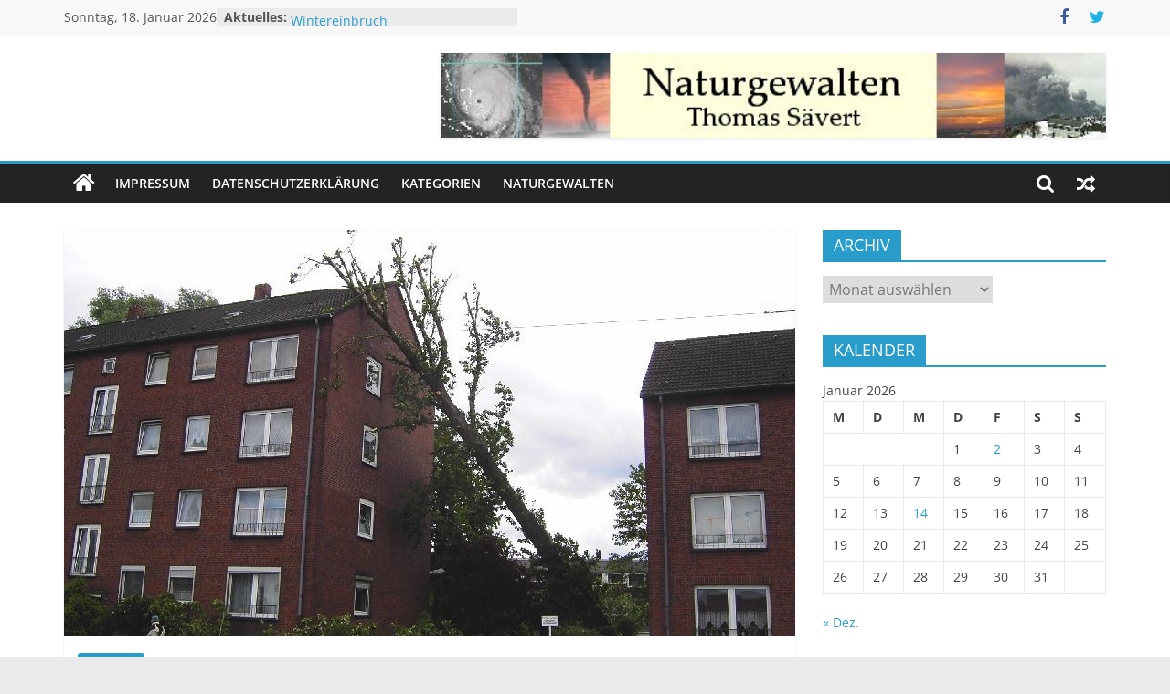

--- FILE ---
content_type: text/html; charset=UTF-8
request_url: http://unwetteragentur.de/vor-15-jahren-tornadoausbruch-in-deutschland
body_size: 15852
content:
<!DOCTYPE html>
<html lang="de">
<head>
			<meta charset="UTF-8" />
		<meta name="viewport" content="width=device-width, initial-scale=1">
		<link rel="profile" href="http://gmpg.org/xfn/11" />
		<title>Vor 15 Jahren: Tornadoausbruch in Deutschland &#8211; Unwetteragentur</title>
<meta name='robots' content='max-image-preview:large' />
<link rel="alternate" type="application/rss+xml" title="Unwetteragentur &raquo; Feed" href="https://unwetteragentur.de/feed" />
<link rel="alternate" type="application/rss+xml" title="Unwetteragentur &raquo; Kommentar-Feed" href="https://unwetteragentur.de/comments/feed" />
<link rel="alternate" type="application/rss+xml" title="Unwetteragentur &raquo; Vor 15 Jahren: Tornadoausbruch in Deutschland-Kommentar-Feed" href="https://unwetteragentur.de/vor-15-jahren-tornadoausbruch-in-deutschland/feed" />
<script type="text/javascript">
window._wpemojiSettings = {"baseUrl":"https:\/\/s.w.org\/images\/core\/emoji\/14.0.0\/72x72\/","ext":".png","svgUrl":"https:\/\/s.w.org\/images\/core\/emoji\/14.0.0\/svg\/","svgExt":".svg","source":{"concatemoji":"http:\/\/unwetteragentur.de\/wp-includes\/js\/wp-emoji-release.min.js?ver=6.2.8"}};
/*! This file is auto-generated */
!function(e,a,t){var n,r,o,i=a.createElement("canvas"),p=i.getContext&&i.getContext("2d");function s(e,t){p.clearRect(0,0,i.width,i.height),p.fillText(e,0,0);e=i.toDataURL();return p.clearRect(0,0,i.width,i.height),p.fillText(t,0,0),e===i.toDataURL()}function c(e){var t=a.createElement("script");t.src=e,t.defer=t.type="text/javascript",a.getElementsByTagName("head")[0].appendChild(t)}for(o=Array("flag","emoji"),t.supports={everything:!0,everythingExceptFlag:!0},r=0;r<o.length;r++)t.supports[o[r]]=function(e){if(p&&p.fillText)switch(p.textBaseline="top",p.font="600 32px Arial",e){case"flag":return s("\ud83c\udff3\ufe0f\u200d\u26a7\ufe0f","\ud83c\udff3\ufe0f\u200b\u26a7\ufe0f")?!1:!s("\ud83c\uddfa\ud83c\uddf3","\ud83c\uddfa\u200b\ud83c\uddf3")&&!s("\ud83c\udff4\udb40\udc67\udb40\udc62\udb40\udc65\udb40\udc6e\udb40\udc67\udb40\udc7f","\ud83c\udff4\u200b\udb40\udc67\u200b\udb40\udc62\u200b\udb40\udc65\u200b\udb40\udc6e\u200b\udb40\udc67\u200b\udb40\udc7f");case"emoji":return!s("\ud83e\udef1\ud83c\udffb\u200d\ud83e\udef2\ud83c\udfff","\ud83e\udef1\ud83c\udffb\u200b\ud83e\udef2\ud83c\udfff")}return!1}(o[r]),t.supports.everything=t.supports.everything&&t.supports[o[r]],"flag"!==o[r]&&(t.supports.everythingExceptFlag=t.supports.everythingExceptFlag&&t.supports[o[r]]);t.supports.everythingExceptFlag=t.supports.everythingExceptFlag&&!t.supports.flag,t.DOMReady=!1,t.readyCallback=function(){t.DOMReady=!0},t.supports.everything||(n=function(){t.readyCallback()},a.addEventListener?(a.addEventListener("DOMContentLoaded",n,!1),e.addEventListener("load",n,!1)):(e.attachEvent("onload",n),a.attachEvent("onreadystatechange",function(){"complete"===a.readyState&&t.readyCallback()})),(e=t.source||{}).concatemoji?c(e.concatemoji):e.wpemoji&&e.twemoji&&(c(e.twemoji),c(e.wpemoji)))}(window,document,window._wpemojiSettings);
</script>
<style type="text/css">
img.wp-smiley,
img.emoji {
	display: inline !important;
	border: none !important;
	box-shadow: none !important;
	height: 1em !important;
	width: 1em !important;
	margin: 0 0.07em !important;
	vertical-align: -0.1em !important;
	background: none !important;
	padding: 0 !important;
}
</style>
	<link rel='stylesheet' id='wp-block-library-css' href='http://unwetteragentur.de/wp-includes/css/dist/block-library/style.min.css?ver=6.2.8' type='text/css' media='all' />
<style id='wp-block-library-theme-inline-css' type='text/css'>
.wp-block-audio figcaption{color:#555;font-size:13px;text-align:center}.is-dark-theme .wp-block-audio figcaption{color:hsla(0,0%,100%,.65)}.wp-block-audio{margin:0 0 1em}.wp-block-code{border:1px solid #ccc;border-radius:4px;font-family:Menlo,Consolas,monaco,monospace;padding:.8em 1em}.wp-block-embed figcaption{color:#555;font-size:13px;text-align:center}.is-dark-theme .wp-block-embed figcaption{color:hsla(0,0%,100%,.65)}.wp-block-embed{margin:0 0 1em}.blocks-gallery-caption{color:#555;font-size:13px;text-align:center}.is-dark-theme .blocks-gallery-caption{color:hsla(0,0%,100%,.65)}.wp-block-image figcaption{color:#555;font-size:13px;text-align:center}.is-dark-theme .wp-block-image figcaption{color:hsla(0,0%,100%,.65)}.wp-block-image{margin:0 0 1em}.wp-block-pullquote{border-bottom:4px solid;border-top:4px solid;color:currentColor;margin-bottom:1.75em}.wp-block-pullquote cite,.wp-block-pullquote footer,.wp-block-pullquote__citation{color:currentColor;font-size:.8125em;font-style:normal;text-transform:uppercase}.wp-block-quote{border-left:.25em solid;margin:0 0 1.75em;padding-left:1em}.wp-block-quote cite,.wp-block-quote footer{color:currentColor;font-size:.8125em;font-style:normal;position:relative}.wp-block-quote.has-text-align-right{border-left:none;border-right:.25em solid;padding-left:0;padding-right:1em}.wp-block-quote.has-text-align-center{border:none;padding-left:0}.wp-block-quote.is-large,.wp-block-quote.is-style-large,.wp-block-quote.is-style-plain{border:none}.wp-block-search .wp-block-search__label{font-weight:700}.wp-block-search__button{border:1px solid #ccc;padding:.375em .625em}:where(.wp-block-group.has-background){padding:1.25em 2.375em}.wp-block-separator.has-css-opacity{opacity:.4}.wp-block-separator{border:none;border-bottom:2px solid;margin-left:auto;margin-right:auto}.wp-block-separator.has-alpha-channel-opacity{opacity:1}.wp-block-separator:not(.is-style-wide):not(.is-style-dots){width:100px}.wp-block-separator.has-background:not(.is-style-dots){border-bottom:none;height:1px}.wp-block-separator.has-background:not(.is-style-wide):not(.is-style-dots){height:2px}.wp-block-table{margin:0 0 1em}.wp-block-table td,.wp-block-table th{word-break:normal}.wp-block-table figcaption{color:#555;font-size:13px;text-align:center}.is-dark-theme .wp-block-table figcaption{color:hsla(0,0%,100%,.65)}.wp-block-video figcaption{color:#555;font-size:13px;text-align:center}.is-dark-theme .wp-block-video figcaption{color:hsla(0,0%,100%,.65)}.wp-block-video{margin:0 0 1em}.wp-block-template-part.has-background{margin-bottom:0;margin-top:0;padding:1.25em 2.375em}
</style>
<link rel='stylesheet' id='classic-theme-styles-css' href='http://unwetteragentur.de/wp-includes/css/classic-themes.min.css?ver=6.2.8' type='text/css' media='all' />
<style id='global-styles-inline-css' type='text/css'>
body{--wp--preset--color--black: #000000;--wp--preset--color--cyan-bluish-gray: #abb8c3;--wp--preset--color--white: #ffffff;--wp--preset--color--pale-pink: #f78da7;--wp--preset--color--vivid-red: #cf2e2e;--wp--preset--color--luminous-vivid-orange: #ff6900;--wp--preset--color--luminous-vivid-amber: #fcb900;--wp--preset--color--light-green-cyan: #7bdcb5;--wp--preset--color--vivid-green-cyan: #00d084;--wp--preset--color--pale-cyan-blue: #8ed1fc;--wp--preset--color--vivid-cyan-blue: #0693e3;--wp--preset--color--vivid-purple: #9b51e0;--wp--preset--gradient--vivid-cyan-blue-to-vivid-purple: linear-gradient(135deg,rgba(6,147,227,1) 0%,rgb(155,81,224) 100%);--wp--preset--gradient--light-green-cyan-to-vivid-green-cyan: linear-gradient(135deg,rgb(122,220,180) 0%,rgb(0,208,130) 100%);--wp--preset--gradient--luminous-vivid-amber-to-luminous-vivid-orange: linear-gradient(135deg,rgba(252,185,0,1) 0%,rgba(255,105,0,1) 100%);--wp--preset--gradient--luminous-vivid-orange-to-vivid-red: linear-gradient(135deg,rgba(255,105,0,1) 0%,rgb(207,46,46) 100%);--wp--preset--gradient--very-light-gray-to-cyan-bluish-gray: linear-gradient(135deg,rgb(238,238,238) 0%,rgb(169,184,195) 100%);--wp--preset--gradient--cool-to-warm-spectrum: linear-gradient(135deg,rgb(74,234,220) 0%,rgb(151,120,209) 20%,rgb(207,42,186) 40%,rgb(238,44,130) 60%,rgb(251,105,98) 80%,rgb(254,248,76) 100%);--wp--preset--gradient--blush-light-purple: linear-gradient(135deg,rgb(255,206,236) 0%,rgb(152,150,240) 100%);--wp--preset--gradient--blush-bordeaux: linear-gradient(135deg,rgb(254,205,165) 0%,rgb(254,45,45) 50%,rgb(107,0,62) 100%);--wp--preset--gradient--luminous-dusk: linear-gradient(135deg,rgb(255,203,112) 0%,rgb(199,81,192) 50%,rgb(65,88,208) 100%);--wp--preset--gradient--pale-ocean: linear-gradient(135deg,rgb(255,245,203) 0%,rgb(182,227,212) 50%,rgb(51,167,181) 100%);--wp--preset--gradient--electric-grass: linear-gradient(135deg,rgb(202,248,128) 0%,rgb(113,206,126) 100%);--wp--preset--gradient--midnight: linear-gradient(135deg,rgb(2,3,129) 0%,rgb(40,116,252) 100%);--wp--preset--duotone--dark-grayscale: url('#wp-duotone-dark-grayscale');--wp--preset--duotone--grayscale: url('#wp-duotone-grayscale');--wp--preset--duotone--purple-yellow: url('#wp-duotone-purple-yellow');--wp--preset--duotone--blue-red: url('#wp-duotone-blue-red');--wp--preset--duotone--midnight: url('#wp-duotone-midnight');--wp--preset--duotone--magenta-yellow: url('#wp-duotone-magenta-yellow');--wp--preset--duotone--purple-green: url('#wp-duotone-purple-green');--wp--preset--duotone--blue-orange: url('#wp-duotone-blue-orange');--wp--preset--font-size--small: 13px;--wp--preset--font-size--medium: 20px;--wp--preset--font-size--large: 36px;--wp--preset--font-size--x-large: 42px;--wp--preset--spacing--20: 0.44rem;--wp--preset--spacing--30: 0.67rem;--wp--preset--spacing--40: 1rem;--wp--preset--spacing--50: 1.5rem;--wp--preset--spacing--60: 2.25rem;--wp--preset--spacing--70: 3.38rem;--wp--preset--spacing--80: 5.06rem;--wp--preset--shadow--natural: 6px 6px 9px rgba(0, 0, 0, 0.2);--wp--preset--shadow--deep: 12px 12px 50px rgba(0, 0, 0, 0.4);--wp--preset--shadow--sharp: 6px 6px 0px rgba(0, 0, 0, 0.2);--wp--preset--shadow--outlined: 6px 6px 0px -3px rgba(255, 255, 255, 1), 6px 6px rgba(0, 0, 0, 1);--wp--preset--shadow--crisp: 6px 6px 0px rgba(0, 0, 0, 1);}:where(.is-layout-flex){gap: 0.5em;}body .is-layout-flow > .alignleft{float: left;margin-inline-start: 0;margin-inline-end: 2em;}body .is-layout-flow > .alignright{float: right;margin-inline-start: 2em;margin-inline-end: 0;}body .is-layout-flow > .aligncenter{margin-left: auto !important;margin-right: auto !important;}body .is-layout-constrained > .alignleft{float: left;margin-inline-start: 0;margin-inline-end: 2em;}body .is-layout-constrained > .alignright{float: right;margin-inline-start: 2em;margin-inline-end: 0;}body .is-layout-constrained > .aligncenter{margin-left: auto !important;margin-right: auto !important;}body .is-layout-constrained > :where(:not(.alignleft):not(.alignright):not(.alignfull)){max-width: var(--wp--style--global--content-size);margin-left: auto !important;margin-right: auto !important;}body .is-layout-constrained > .alignwide{max-width: var(--wp--style--global--wide-size);}body .is-layout-flex{display: flex;}body .is-layout-flex{flex-wrap: wrap;align-items: center;}body .is-layout-flex > *{margin: 0;}:where(.wp-block-columns.is-layout-flex){gap: 2em;}.has-black-color{color: var(--wp--preset--color--black) !important;}.has-cyan-bluish-gray-color{color: var(--wp--preset--color--cyan-bluish-gray) !important;}.has-white-color{color: var(--wp--preset--color--white) !important;}.has-pale-pink-color{color: var(--wp--preset--color--pale-pink) !important;}.has-vivid-red-color{color: var(--wp--preset--color--vivid-red) !important;}.has-luminous-vivid-orange-color{color: var(--wp--preset--color--luminous-vivid-orange) !important;}.has-luminous-vivid-amber-color{color: var(--wp--preset--color--luminous-vivid-amber) !important;}.has-light-green-cyan-color{color: var(--wp--preset--color--light-green-cyan) !important;}.has-vivid-green-cyan-color{color: var(--wp--preset--color--vivid-green-cyan) !important;}.has-pale-cyan-blue-color{color: var(--wp--preset--color--pale-cyan-blue) !important;}.has-vivid-cyan-blue-color{color: var(--wp--preset--color--vivid-cyan-blue) !important;}.has-vivid-purple-color{color: var(--wp--preset--color--vivid-purple) !important;}.has-black-background-color{background-color: var(--wp--preset--color--black) !important;}.has-cyan-bluish-gray-background-color{background-color: var(--wp--preset--color--cyan-bluish-gray) !important;}.has-white-background-color{background-color: var(--wp--preset--color--white) !important;}.has-pale-pink-background-color{background-color: var(--wp--preset--color--pale-pink) !important;}.has-vivid-red-background-color{background-color: var(--wp--preset--color--vivid-red) !important;}.has-luminous-vivid-orange-background-color{background-color: var(--wp--preset--color--luminous-vivid-orange) !important;}.has-luminous-vivid-amber-background-color{background-color: var(--wp--preset--color--luminous-vivid-amber) !important;}.has-light-green-cyan-background-color{background-color: var(--wp--preset--color--light-green-cyan) !important;}.has-vivid-green-cyan-background-color{background-color: var(--wp--preset--color--vivid-green-cyan) !important;}.has-pale-cyan-blue-background-color{background-color: var(--wp--preset--color--pale-cyan-blue) !important;}.has-vivid-cyan-blue-background-color{background-color: var(--wp--preset--color--vivid-cyan-blue) !important;}.has-vivid-purple-background-color{background-color: var(--wp--preset--color--vivid-purple) !important;}.has-black-border-color{border-color: var(--wp--preset--color--black) !important;}.has-cyan-bluish-gray-border-color{border-color: var(--wp--preset--color--cyan-bluish-gray) !important;}.has-white-border-color{border-color: var(--wp--preset--color--white) !important;}.has-pale-pink-border-color{border-color: var(--wp--preset--color--pale-pink) !important;}.has-vivid-red-border-color{border-color: var(--wp--preset--color--vivid-red) !important;}.has-luminous-vivid-orange-border-color{border-color: var(--wp--preset--color--luminous-vivid-orange) !important;}.has-luminous-vivid-amber-border-color{border-color: var(--wp--preset--color--luminous-vivid-amber) !important;}.has-light-green-cyan-border-color{border-color: var(--wp--preset--color--light-green-cyan) !important;}.has-vivid-green-cyan-border-color{border-color: var(--wp--preset--color--vivid-green-cyan) !important;}.has-pale-cyan-blue-border-color{border-color: var(--wp--preset--color--pale-cyan-blue) !important;}.has-vivid-cyan-blue-border-color{border-color: var(--wp--preset--color--vivid-cyan-blue) !important;}.has-vivid-purple-border-color{border-color: var(--wp--preset--color--vivid-purple) !important;}.has-vivid-cyan-blue-to-vivid-purple-gradient-background{background: var(--wp--preset--gradient--vivid-cyan-blue-to-vivid-purple) !important;}.has-light-green-cyan-to-vivid-green-cyan-gradient-background{background: var(--wp--preset--gradient--light-green-cyan-to-vivid-green-cyan) !important;}.has-luminous-vivid-amber-to-luminous-vivid-orange-gradient-background{background: var(--wp--preset--gradient--luminous-vivid-amber-to-luminous-vivid-orange) !important;}.has-luminous-vivid-orange-to-vivid-red-gradient-background{background: var(--wp--preset--gradient--luminous-vivid-orange-to-vivid-red) !important;}.has-very-light-gray-to-cyan-bluish-gray-gradient-background{background: var(--wp--preset--gradient--very-light-gray-to-cyan-bluish-gray) !important;}.has-cool-to-warm-spectrum-gradient-background{background: var(--wp--preset--gradient--cool-to-warm-spectrum) !important;}.has-blush-light-purple-gradient-background{background: var(--wp--preset--gradient--blush-light-purple) !important;}.has-blush-bordeaux-gradient-background{background: var(--wp--preset--gradient--blush-bordeaux) !important;}.has-luminous-dusk-gradient-background{background: var(--wp--preset--gradient--luminous-dusk) !important;}.has-pale-ocean-gradient-background{background: var(--wp--preset--gradient--pale-ocean) !important;}.has-electric-grass-gradient-background{background: var(--wp--preset--gradient--electric-grass) !important;}.has-midnight-gradient-background{background: var(--wp--preset--gradient--midnight) !important;}.has-small-font-size{font-size: var(--wp--preset--font-size--small) !important;}.has-medium-font-size{font-size: var(--wp--preset--font-size--medium) !important;}.has-large-font-size{font-size: var(--wp--preset--font-size--large) !important;}.has-x-large-font-size{font-size: var(--wp--preset--font-size--x-large) !important;}
.wp-block-navigation a:where(:not(.wp-element-button)){color: inherit;}
:where(.wp-block-columns.is-layout-flex){gap: 2em;}
.wp-block-pullquote{font-size: 1.5em;line-height: 1.6;}
</style>
<link rel='stylesheet' id='colormag_style-css' href='http://unwetteragentur.de/wp-content/themes/colormag/style.css?ver=2.1.8' type='text/css' media='all' />
<link rel='stylesheet' id='colormag-fontawesome-css' href='http://unwetteragentur.de/wp-content/themes/colormag/fontawesome/css/font-awesome.min.css?ver=2.1.8' type='text/css' media='all' />
<link rel='stylesheet' id='jquery-lazyloadxt-spinner-css-css' href='//unwetteragentur.de/wp-content/plugins/a3-lazy-load/assets/css/jquery.lazyloadxt.spinner.css?ver=6.2.8' type='text/css' media='all' />
<script type='text/javascript' src='http://unwetteragentur.de/wp-includes/js/jquery/jquery.min.js?ver=3.6.4' id='jquery-core-js'></script>
<script type='text/javascript' src='http://unwetteragentur.de/wp-includes/js/jquery/jquery-migrate.min.js?ver=3.4.0' id='jquery-migrate-js'></script>
<!--[if lte IE 8]>
<script type='text/javascript' src='http://unwetteragentur.de/wp-content/themes/colormag/js/html5shiv.min.js?ver=2.1.8' id='html5-js'></script>
<![endif]-->
<link rel="https://api.w.org/" href="https://unwetteragentur.de/wp-json/" /><link rel="alternate" type="application/json" href="https://unwetteragentur.de/wp-json/wp/v2/posts/2849" /><link rel="EditURI" type="application/rsd+xml" title="RSD" href="https://unwetteragentur.de/xmlrpc.php?rsd" />
<link rel="wlwmanifest" type="application/wlwmanifest+xml" href="http://unwetteragentur.de/wp-includes/wlwmanifest.xml" />
<meta name="generator" content="WordPress 6.2.8" />
<link rel="canonical" href="https://unwetteragentur.de/vor-15-jahren-tornadoausbruch-in-deutschland" />
<link rel='shortlink' href='https://unwetteragentur.de/?p=2849' />
<link rel="alternate" type="application/json+oembed" href="https://unwetteragentur.de/wp-json/oembed/1.0/embed?url=https%3A%2F%2Funwetteragentur.de%2Fvor-15-jahren-tornadoausbruch-in-deutschland" />
<link rel="alternate" type="text/xml+oembed" href="https://unwetteragentur.de/wp-json/oembed/1.0/embed?url=https%3A%2F%2Funwetteragentur.de%2Fvor-15-jahren-tornadoausbruch-in-deutschland&#038;format=xml" />
<!-- affilinet prebidding script --><script language="javascript" type="text/javascript">var affnetpbjsConfig = { "de": { "publisherId" : "uwa_2018" }};</script><script src="https://html-links.com/banners/9192/js/affnetpbjs_de.min.js"></script><link rel="pingback" href="http://unwetteragentur.de/xmlrpc.php"><style type="text/css">.broken_link, a.broken_link {
	text-decoration: line-through;
}</style><link rel="icon" href="https://unwetteragentur.de/wp-content/uploads/2018/10/cropped-051204epsilon_1330-32x32.jpg" sizes="32x32" />
<link rel="icon" href="https://unwetteragentur.de/wp-content/uploads/2018/10/cropped-051204epsilon_1330-192x192.jpg" sizes="192x192" />
<link rel="apple-touch-icon" href="https://unwetteragentur.de/wp-content/uploads/2018/10/cropped-051204epsilon_1330-180x180.jpg" />
<meta name="msapplication-TileImage" content="https://unwetteragentur.de/wp-content/uploads/2018/10/cropped-051204epsilon_1330-270x270.jpg" />
</head>

<body class="post-template-default single single-post postid-2849 single-format-standard custom-background wp-embed-responsive right-sidebar wide">

<svg xmlns="http://www.w3.org/2000/svg" viewBox="0 0 0 0" width="0" height="0" focusable="false" role="none" style="visibility: hidden; position: absolute; left: -9999px; overflow: hidden;" ><defs><filter id="wp-duotone-dark-grayscale"><feColorMatrix color-interpolation-filters="sRGB" type="matrix" values=" .299 .587 .114 0 0 .299 .587 .114 0 0 .299 .587 .114 0 0 .299 .587 .114 0 0 " /><feComponentTransfer color-interpolation-filters="sRGB" ><feFuncR type="table" tableValues="0 0.49803921568627" /><feFuncG type="table" tableValues="0 0.49803921568627" /><feFuncB type="table" tableValues="0 0.49803921568627" /><feFuncA type="table" tableValues="1 1" /></feComponentTransfer><feComposite in2="SourceGraphic" operator="in" /></filter></defs></svg><svg xmlns="http://www.w3.org/2000/svg" viewBox="0 0 0 0" width="0" height="0" focusable="false" role="none" style="visibility: hidden; position: absolute; left: -9999px; overflow: hidden;" ><defs><filter id="wp-duotone-grayscale"><feColorMatrix color-interpolation-filters="sRGB" type="matrix" values=" .299 .587 .114 0 0 .299 .587 .114 0 0 .299 .587 .114 0 0 .299 .587 .114 0 0 " /><feComponentTransfer color-interpolation-filters="sRGB" ><feFuncR type="table" tableValues="0 1" /><feFuncG type="table" tableValues="0 1" /><feFuncB type="table" tableValues="0 1" /><feFuncA type="table" tableValues="1 1" /></feComponentTransfer><feComposite in2="SourceGraphic" operator="in" /></filter></defs></svg><svg xmlns="http://www.w3.org/2000/svg" viewBox="0 0 0 0" width="0" height="0" focusable="false" role="none" style="visibility: hidden; position: absolute; left: -9999px; overflow: hidden;" ><defs><filter id="wp-duotone-purple-yellow"><feColorMatrix color-interpolation-filters="sRGB" type="matrix" values=" .299 .587 .114 0 0 .299 .587 .114 0 0 .299 .587 .114 0 0 .299 .587 .114 0 0 " /><feComponentTransfer color-interpolation-filters="sRGB" ><feFuncR type="table" tableValues="0.54901960784314 0.98823529411765" /><feFuncG type="table" tableValues="0 1" /><feFuncB type="table" tableValues="0.71764705882353 0.25490196078431" /><feFuncA type="table" tableValues="1 1" /></feComponentTransfer><feComposite in2="SourceGraphic" operator="in" /></filter></defs></svg><svg xmlns="http://www.w3.org/2000/svg" viewBox="0 0 0 0" width="0" height="0" focusable="false" role="none" style="visibility: hidden; position: absolute; left: -9999px; overflow: hidden;" ><defs><filter id="wp-duotone-blue-red"><feColorMatrix color-interpolation-filters="sRGB" type="matrix" values=" .299 .587 .114 0 0 .299 .587 .114 0 0 .299 .587 .114 0 0 .299 .587 .114 0 0 " /><feComponentTransfer color-interpolation-filters="sRGB" ><feFuncR type="table" tableValues="0 1" /><feFuncG type="table" tableValues="0 0.27843137254902" /><feFuncB type="table" tableValues="0.5921568627451 0.27843137254902" /><feFuncA type="table" tableValues="1 1" /></feComponentTransfer><feComposite in2="SourceGraphic" operator="in" /></filter></defs></svg><svg xmlns="http://www.w3.org/2000/svg" viewBox="0 0 0 0" width="0" height="0" focusable="false" role="none" style="visibility: hidden; position: absolute; left: -9999px; overflow: hidden;" ><defs><filter id="wp-duotone-midnight"><feColorMatrix color-interpolation-filters="sRGB" type="matrix" values=" .299 .587 .114 0 0 .299 .587 .114 0 0 .299 .587 .114 0 0 .299 .587 .114 0 0 " /><feComponentTransfer color-interpolation-filters="sRGB" ><feFuncR type="table" tableValues="0 0" /><feFuncG type="table" tableValues="0 0.64705882352941" /><feFuncB type="table" tableValues="0 1" /><feFuncA type="table" tableValues="1 1" /></feComponentTransfer><feComposite in2="SourceGraphic" operator="in" /></filter></defs></svg><svg xmlns="http://www.w3.org/2000/svg" viewBox="0 0 0 0" width="0" height="0" focusable="false" role="none" style="visibility: hidden; position: absolute; left: -9999px; overflow: hidden;" ><defs><filter id="wp-duotone-magenta-yellow"><feColorMatrix color-interpolation-filters="sRGB" type="matrix" values=" .299 .587 .114 0 0 .299 .587 .114 0 0 .299 .587 .114 0 0 .299 .587 .114 0 0 " /><feComponentTransfer color-interpolation-filters="sRGB" ><feFuncR type="table" tableValues="0.78039215686275 1" /><feFuncG type="table" tableValues="0 0.94901960784314" /><feFuncB type="table" tableValues="0.35294117647059 0.47058823529412" /><feFuncA type="table" tableValues="1 1" /></feComponentTransfer><feComposite in2="SourceGraphic" operator="in" /></filter></defs></svg><svg xmlns="http://www.w3.org/2000/svg" viewBox="0 0 0 0" width="0" height="0" focusable="false" role="none" style="visibility: hidden; position: absolute; left: -9999px; overflow: hidden;" ><defs><filter id="wp-duotone-purple-green"><feColorMatrix color-interpolation-filters="sRGB" type="matrix" values=" .299 .587 .114 0 0 .299 .587 .114 0 0 .299 .587 .114 0 0 .299 .587 .114 0 0 " /><feComponentTransfer color-interpolation-filters="sRGB" ><feFuncR type="table" tableValues="0.65098039215686 0.40392156862745" /><feFuncG type="table" tableValues="0 1" /><feFuncB type="table" tableValues="0.44705882352941 0.4" /><feFuncA type="table" tableValues="1 1" /></feComponentTransfer><feComposite in2="SourceGraphic" operator="in" /></filter></defs></svg><svg xmlns="http://www.w3.org/2000/svg" viewBox="0 0 0 0" width="0" height="0" focusable="false" role="none" style="visibility: hidden; position: absolute; left: -9999px; overflow: hidden;" ><defs><filter id="wp-duotone-blue-orange"><feColorMatrix color-interpolation-filters="sRGB" type="matrix" values=" .299 .587 .114 0 0 .299 .587 .114 0 0 .299 .587 .114 0 0 .299 .587 .114 0 0 " /><feComponentTransfer color-interpolation-filters="sRGB" ><feFuncR type="table" tableValues="0.098039215686275 1" /><feFuncG type="table" tableValues="0 0.66274509803922" /><feFuncB type="table" tableValues="0.84705882352941 0.41960784313725" /><feFuncA type="table" tableValues="1 1" /></feComponentTransfer><feComposite in2="SourceGraphic" operator="in" /></filter></defs></svg>		<div id="page" class="hfeed site">
				<a class="skip-link screen-reader-text" href="#main">Zum Inhalt springen</a>
				<header id="masthead" class="site-header clearfix ">
				<div id="header-text-nav-container" class="clearfix">
		
			<div class="news-bar">
				<div class="inner-wrap">
					<div class="tg-news-bar__one">
						
		<div class="date-in-header">
			Sonntag, 18. Januar 2026		</div>

		
		<div class="breaking-news">
			<strong class="breaking-news-latest">Aktuelles: </strong>

			<ul class="newsticker">
									<li>
						<a href="https://unwetteragentur.de/naturgewalten-rueckblick-2025" title="Naturgewalten-Rückblick 2025">
							Naturgewalten-Rückblick 2025						</a>
					</li>
									<li>
						<a href="https://unwetteragentur.de/schweres-erdbeben-in-mexiko-3" title="Schweres Erdbeben in Mexiko">
							Schweres Erdbeben in Mexiko						</a>
					</li>
									<li>
						<a href="https://unwetteragentur.de/dezember-mild-sonnig-und-sehr-trocken" title="Dezember mild, sonnig und sehr trocken">
							Dezember mild, sonnig und sehr trocken						</a>
					</li>
									<li>
						<a href="https://unwetteragentur.de/sehr-schweres-erdbeben-vor-japan" title="Sehr schweres Erdbeben vor Japan">
							Sehr schweres Erdbeben vor Japan						</a>
					</li>
									<li>
						<a href="https://unwetteragentur.de/milder-herbst-mit-erstem-wintereinbruch" title="Milder Herbst mit erstem Wintereinbruch">
							Milder Herbst mit erstem Wintereinbruch						</a>
					</li>
							</ul>
		</div>

							</div>

					<div class="tg-news-bar__two">
						
		<div class="social-links">
			<ul>
				<li><a href="https://www.facebook.com/Tornadoliste/" target="_blank"><i class="fa fa-facebook"></i></a></li><li><a href="https://twitter.com/Tornadoliste" target="_blank"><i class="fa fa-twitter"></i></a></li>			</ul>
		</div><!-- .social-links -->
							</div>
				</div>
			</div>

			
		<div class="inner-wrap">
			<div id="header-text-nav-wrap" class="clearfix">

				<div id="header-left-section">
											<div id="header-logo-image">
													</div><!-- #header-logo-image -->
						
					<div id="header-text" class="screen-reader-text">
													<h3 id="site-title">
								<a href="https://unwetteragentur.de/" title="Unwetteragentur" rel="home">Unwetteragentur</a>
							</h3>
						
													<p id="site-description">
								powered by Thomas Sävert							</p><!-- #site-description -->
											</div><!-- #header-text -->
				</div><!-- #header-left-section -->

				<div id="header-right-section">
											<div id="header-right-sidebar" class="clearfix">
							<aside id="colormag_728x90_advertisement_widget-2" class="widget widget_728x90_advertisement clearfix">
		<div class="advertisement_728x90">
			<div class="advertisement-content"><a href="http://www.naturgewalten.de/" class="single_ad_728x90" target="_blank" rel="nofollow"><img class="lazy lazy-hidden" src="//unwetteragentur.de/wp-content/plugins/a3-lazy-load/assets/images/lazy_placeholder.gif" data-lazy-type="image" data-src="http://unwetteragentur.de/wp-content/uploads/2018/10/banner1.jpg" width="728" height="90" alt=""><noscript><img src="http://unwetteragentur.de/wp-content/uploads/2018/10/banner1.jpg" width="728" height="90" alt=""></noscript></a></div>		</div>

		</aside>						</div>
										</div><!-- #header-right-section -->

			</div><!-- #header-text-nav-wrap -->
		</div><!-- .inner-wrap -->

		
		<nav id="site-navigation" class="main-navigation clearfix" role="navigation">
			<div class="inner-wrap clearfix">
				
					<div class="home-icon">
						<a href="https://unwetteragentur.de/"
						   title="Unwetteragentur"
						>
							<i class="fa fa-home"></i>
						</a>
					</div>
				
									<div class="search-random-icons-container">
						
		<div class="random-post">
							<a href="https://unwetteragentur.de/bilanz-der-tornadosaison-2020" title="Sieh dir einen zufälligen Beitrag an">
					<i class="fa fa-random"></i>
				</a>
					</div>

									<div class="top-search-wrap">
								<i class="fa fa-search search-top"></i>
								<div class="search-form-top">
									
<form action="https://unwetteragentur.de/" class="search-form searchform clearfix" method="get" role="search">

	<div class="search-wrap">
		<input type="search"
		       class="s field"
		       name="s"
		       value=""
		       placeholder="Suchen"
		/>

		<button class="search-icon" type="submit"></button>
	</div>

</form><!-- .searchform -->
								</div>
							</div>
											</div>
				
				<p class="menu-toggle"></p>
				<div class="menu-primary-container"><ul id="menu-primary" class="menu"><li id="menu-item-47" class="menu-item menu-item-type-post_type menu-item-object-page menu-item-47"><a href="https://unwetteragentur.de/kontakt">Impressum</a></li>
<li id="menu-item-1994" class="menu-item menu-item-type-post_type menu-item-object-page menu-item-privacy-policy menu-item-1994"><a rel="privacy-policy" href="https://unwetteragentur.de/datenschutzerklaerung">Datenschutzerklärung</a></li>
<li id="menu-item-87" class="menu-item menu-item-type-post_type menu-item-object-page menu-item-87"><a href="https://unwetteragentur.de/kategorien">Kategorien</a></li>
<li id="menu-item-84" class="menu-item menu-item-type-custom menu-item-object-custom menu-item-84"><a href="http://www.naturgewalten.de/">Naturgewalten</a></li>
</ul></div>
			</div>
		</nav>

				</div><!-- #header-text-nav-container -->
				</header><!-- #masthead -->
				<div id="main" class="clearfix">
				<div class="inner-wrap clearfix">
		
	<div id="primary">
		<div id="content" class="clearfix">

			
<article id="post-2849" class="post-2849 post type-post status-publish format-standard has-post-thumbnail hentry category-tornados tag-410 tag-tornado tag-tornadoausbruch">
	
				<div class="featured-image">
				<img width="800" height="445" src="//unwetteragentur.de/wp-content/plugins/a3-lazy-load/assets/images/lazy_placeholder.gif" data-lazy-type="image" data-src="https://unwetteragentur.de/wp-content/uploads/2019/05/060521oberhausen14-800x445.jpg" class="lazy lazy-hidden attachment-colormag-featured-image size-colormag-featured-image wp-post-image" alt="" decoding="async" /><noscript><img width="800" height="445" src="https://unwetteragentur.de/wp-content/uploads/2019/05/060521oberhausen14-800x445.jpg" class="attachment-colormag-featured-image size-colormag-featured-image wp-post-image" alt="" decoding="async" /></noscript>			</div>
			
	<div class="article-content clearfix">

		<div class="above-entry-meta"><span class="cat-links"><a href="https://unwetteragentur.de/category/tornados"  rel="category tag">Tornados</a>&nbsp;</span></div>
		<header class="entry-header">
			<h1 class="entry-title">
				Vor 15 Jahren: Tornadoausbruch in Deutschland			</h1>
		</header>

		<div class="below-entry-meta">
			<span class="posted-on"><a href="https://unwetteragentur.de/vor-15-jahren-tornadoausbruch-in-deutschland" title="12:00" rel="bookmark"><i class="fa fa-calendar-o"></i> <time class="entry-date published" datetime="2021-05-20T12:00:00+01:00">Donnerstag, 20. Mai 2021</time><time class="updated" datetime="2021-05-20T15:12:49+01:00">Donnerstag, 20. Mai 2021</time></a></span>
			<span class="byline">
				<span class="author vcard">
					<i class="fa fa-user"></i>
					<a class="url fn n"
					   href="https://unwetteragentur.de/author/uwa_2018"
					   title="Thomas Sävert"
					>
						Thomas Sävert					</a>
				</span>
			</span>

							<span class="comments">
						<a href="https://unwetteragentur.de/vor-15-jahren-tornadoausbruch-in-deutschland#respond"><i class="fa fa-comment"></i> 0 Kommentare</a>					</span>
				<span class="tag-links"><i class="fa fa-tags"></i><a href="https://unwetteragentur.de/tag/2006" rel="tag">2006</a>, <a href="https://unwetteragentur.de/tag/tornado" rel="tag">Tornado</a>, <a href="https://unwetteragentur.de/tag/tornadoausbruch" rel="tag">Tornadoausbruch</a></span></div>
		<div class="entry-content clearfix">
			<p>Der stärkste bekannte Ausbruch in Deutschland ereignete sich am 20. Mai 2006, als beim Durchzug einer Hunderte Kilometer breiten Gewitterfront mindestens 13 Tornados und 39 weitere Tornadoverdachtsfälle auftraten.</p>
<p><script async="" src="//pagead2.googlesyndication.com/pagead/js/adsbygoogle.js"><span style="display: inline-block; width: 0px; overflow: hidden; line-height: 0;" data-mce-type="bookmark" class="mce_SELRES_start">﻿</span><span style="display: inline-block; width: 0px; overflow: hidden; line-height: 0;" data-mce-type="bookmark" class="mce_SELRES_start">﻿</span></script><br />
<!-- Unwetteragentur content --><br />
<ins class="adsbygoogle" style="display: inline-block; width: 728px; height: 90px;" data-ad-client="ca-pub-7185738552446239" data-ad-slot="4417261230"></ins><br />
<script><br />
(adsbygoogle = window.adsbygoogle || []).push({});<br />
</script></p>
<p>Betroffen war damals ein breiter Streifen von Nordrhein-Westfalen und Rheinland-Pfalz über Südniedersachsen, Hessen, Thüringen bis nach Brandenburg, Sachsen und Nordbayern. Da die Tornados in der starken Höhenströmung mit der ausgeprägten Gewitterfront sehr schnell zogen, war der Nachweis der einzelnen Fälle zum Teil sehr schwierig. In Fällen ohne direkte Augenzeugen mussten mühsam die Schäden analysiert werden. Allerdings ähnelt das Schadenbild eines schnell ziehenden Tornados dem einer Gewitterfallböe (&#8222;Downburst&#8220;). Im Zweifelsfall bleibt es beim Verdachtsfall, was die hohe Zahl an Tornadoverdachtsfällen am 20. Mai 2006 erklärt.</p>
<figure id="attachment_2851" aria-describedby="caption-attachment-2851" style="width: 800px" class="wp-caption aligncenter"><img decoding="async" loading="lazy" class="lazy lazy-hidden wp-image-2851 size-full" src="//unwetteragentur.de/wp-content/plugins/a3-lazy-load/assets/images/lazy_placeholder.gif" data-lazy-type="image" data-src="http://unwetteragentur.de/wp-content/uploads/2019/05/060521oberhausen22.jpg" alt="" width="800" height="600" srcset="" data-srcset="https://unwetteragentur.de/wp-content/uploads/2019/05/060521oberhausen22.jpg 800w, https://unwetteragentur.de/wp-content/uploads/2019/05/060521oberhausen22-300x225.jpg 300w, https://unwetteragentur.de/wp-content/uploads/2019/05/060521oberhausen22-768x576.jpg 768w" sizes="(max-width: 800px) 100vw, 800px" /><noscript><img decoding="async" loading="lazy" class="wp-image-2851 size-full" src="http://unwetteragentur.de/wp-content/uploads/2019/05/060521oberhausen22.jpg" alt="" width="800" height="600" srcset="https://unwetteragentur.de/wp-content/uploads/2019/05/060521oberhausen22.jpg 800w, https://unwetteragentur.de/wp-content/uploads/2019/05/060521oberhausen22-300x225.jpg 300w, https://unwetteragentur.de/wp-content/uploads/2019/05/060521oberhausen22-768x576.jpg 768w" sizes="(max-width: 800px) 100vw, 800px" /></noscript><figcaption id="caption-attachment-2851" class="wp-caption-text">Abgehobene und verfrachtete Baumkrone in Oberhausen, Foto: Thomas Sävert</figcaption></figure>
<p>Zwischen 13:30 und 14 Uhr richtete ein F1- Tornado bei Sonsbeck in NRW einige Schäden an. Bewohner eines Gutshofes sahen den Tornado heranziehen. Zwischen 14:30 und 14:45 Uhr MESZ richtete ein Tornado der Stärke F2 erhebliche Schäden an Bäumen und Häusern im Ruhrgebiet an. Die Schneise zog sich von Duisburg (z.B. Paul-Rücker-Str.) quer durch das gesamte Stadtgebiet von Oberhausen und Bottrop bis nach Gladbeck und war damit etwa 20 Kilometer lang. Dabei waren in Gladbeck teilweise dieselben Straßen wie bei einem mutmaßlichen Tornado am Vortag betroffen. Bei Bestätigung beider Fälle wäre dies der zweite Tornado in Gladbeck innerhalb von nur 36 Stunden.</p>
<p>Gegen 16:40 Uhr trat ein starker Tornado in Augustdorf (NRW) auf. Nach einer Meldung der Lippischen Landeszeitung waren vor allem der Drosselweg und der Hermann-Löns-Weg sowie das Industriegebiet betroffen. Hier waren zahlreiche Bäume umgestürzt und an Dächern traten Schäden auf. Im Wald hinter dem Hermann-Löns-Weg wurden große Bäume entwurzelt oder ihre Stämme abgebrochen. Im Augustdorfer Industriegebiet wurden zwei Hallen beschädigt. Eine wies ein etwa 8 Quadratmeter großes Loch auf, an der anderen stürzte eine Wand ein. Gegen 16:45 Uhr wurde in Westerwiehe (NRW) durch einen F2-Tornado eine gemauerte Scheune zerstört und ein angrenzendes Wohnhaus war einsturzgefährdet und damit unbewohnbar, nachdem ein Schornstein durch das Dach ins Haus geschlagen war. Ein Anwohner berichtete, dass er den Rüssel beobachtet hat.</p>
<p>Gegen 16:30 Uhr richtete ein F1-Tornado Schäden zwischen Braunlage und Zorge (Niedersachsen) im Harz an. Im brandenburgischen Reckahn wurde ebenfalls ein Tornado der Stärke F2 registriert. Gegen 18:40 Uhr gab es größere Schäden in Königsberg in Bayern, Ortsteil Holzhausen; hier wurden etwa 20 Häuser beschädigt. Gegen 19 Uhr wurden in Spickendorf im Saalkreis (Sachsen-Anhalt) innerhalb von zehn Sekunden zwei Lagerhallen, mehrere Autos und 30 Bäume durch einen Tornados (Stärke F1) beschädigt. Der Schaden wurde auf rund 200.000 Euro geschätzt. Ein Anwohner erlitt einen Schock. Um 19:17 Uhr streifte ein Tornado der Stärke f1 den kleinen Ort Hohenlubast in Sachsen-Anhalt, wo vor allem Schäden an Bäumen auftraten. Weitere Tornados gab es in Zierenberg (Hessen, Stärke F1), Diehsa (Sachsen, F0), in Ebern (Bayern, F1) und im Bereich Hoske-Lnappensee (Sachsen, Stärke F1) beobachtet.</p>
<p>Von den bisher bestätigten 13 Tornados erreichte einer die Stufe F0, sieben die Stärke F1 und fünf die Stärke F2. Ab F2 (über 180 km/h) spricht man von einem starken Tornado. Tornados der Stärke F2 kommen in Deutschland in nahezu jedem Jahr vor, pro Jahr sind es meist 3 bis 5. Ein Tornado der Stärke F3 gibt es dagegen im langjährigen Mittel nur alle zwei Jahre.</p>
<p>Von einem Tornadoausbruch (englisch: Tornado outbreak) spricht man, wenn in einem begrenzten Gebiet bei einer Wetterlage mindestens sechs Tornados auftreten. Bekannt sind Berichte aus den USA mit manchmal mehr als 100 Tornados bei einem einzigen Ausbruch. Weniger bekannt ist, dass es Tornadoausbrüche auch in Europa gibt.</p>
<p>Ausführliche Informationen zu Unwettern aller Art und anderen Naturgewalten gibt es auf meiner umfangreichen Internetseite:</p>
<p><a href="http://www.naturgewalten.de/" target="_blank" rel="noopener"><img decoding="async" loading="lazy" class="lazy lazy-hidden aligncenter wp-image-30 size-full" src="//unwetteragentur.de/wp-content/plugins/a3-lazy-load/assets/images/lazy_placeholder.gif" data-lazy-type="image" data-src="http://unwetteragentur.de/wp-content/uploads/2018/10/banner1.jpg" alt="" width="550" height="70" srcset="" data-srcset="https://unwetteragentur.de/wp-content/uploads/2018/10/banner1.jpg 550w, https://unwetteragentur.de/wp-content/uploads/2018/10/banner1-300x38.jpg 300w" sizes="(max-width: 550px) 100vw, 550px" /><noscript><img decoding="async" loading="lazy" class="aligncenter wp-image-30 size-full" src="http://unwetteragentur.de/wp-content/uploads/2018/10/banner1.jpg" alt="" width="550" height="70" srcset="https://unwetteragentur.de/wp-content/uploads/2018/10/banner1.jpg 550w, https://unwetteragentur.de/wp-content/uploads/2018/10/banner1-300x38.jpg 300w" sizes="(max-width: 550px) 100vw, 550px" /></noscript></a></p>
<p><script async="" src="//pagead2.googlesyndication.com/pagead/js/adsbygoogle.js"></script><br />
<!-- Unwetteragentur content --><br />
<ins class="adsbygoogle" style="display: inline-block; width: 728px; height: 90px;" data-ad-client="ca-pub-7185738552446239" data-ad-slot="4417261230"></ins><br />
<script><br />
(adsbygoogle = window.adsbygoogle || []).push({});<br />
</script></p>
		</div>

	</div>

	</article>

		</div><!-- #content -->

		
		<ul class="default-wp-page clearfix">
			<li class="previous"><a href="https://unwetteragentur.de/zyklon-tauktae-bedroht-indien" rel="prev"><span class="meta-nav">&larr;</span> Zyklon TAUKTAE bedroht Indien</a></li>
			<li class="next"><a href="https://unwetteragentur.de/mehr-atlantikstuerme-20-stuerme-erwartet" rel="next">Mehr Atlantikstürme &#8211; 20 Stürme erwartet <span class="meta-nav">&rarr;</span></a></li>
		</ul>

		
<div id="comments" class="comments-area">

	
		<div id="respond" class="comment-respond">
		<h3 id="reply-title" class="comment-reply-title">Schreibe einen Kommentar <small><a rel="nofollow" id="cancel-comment-reply-link" href="/vor-15-jahren-tornadoausbruch-in-deutschland#respond" style="display:none;">Antwort abbrechen</a></small></h3><form action="http://unwetteragentur.de/wp-comments-post.php" method="post" id="commentform" class="comment-form" novalidate><p class="comment-notes"><span id="email-notes">Deine E-Mail-Adresse wird nicht veröffentlicht.</span> <span class="required-field-message">Erforderliche Felder sind mit <span class="required">*</span> markiert</span></p><p class="comment-form-comment"><label for="comment">Kommentar <span class="required">*</span></label> <textarea autocomplete="new-password"  id="j2467cb475"  name="j2467cb475"   cols="45" rows="8" maxlength="65525" required></textarea><textarea id="comment" aria-hidden="true" name="comment" autocomplete="new-password" style="padding:0 !important;clip:rect(1px, 1px, 1px, 1px) !important;position:absolute !important;white-space:nowrap !important;height:1px !important;width:1px !important;overflow:hidden !important;" tabindex="-1"></textarea><script data-noptimize type="text/javascript">document.getElementById("comment").setAttribute( "id", "ac961f4136e8430fc0ed9a44257e1851" );document.getElementById("j2467cb475").setAttribute( "id", "comment" );</script></p><p class="comment-form-author"><label for="author">Name <span class="required">*</span></label> <input id="author" name="author" type="text" value="" size="30" maxlength="245" autocomplete="name" required /></p>
<p class="comment-form-email"><label for="email">E-Mail-Adresse <span class="required">*</span></label> <input id="email" name="email" type="email" value="" size="30" maxlength="100" aria-describedby="email-notes" autocomplete="email" required /></p>
<p class="comment-form-url"><label for="url">Website</label> <input id="url" name="url" type="url" value="" size="30" maxlength="200" autocomplete="url" /></p>
<p class="form-submit"><input name="submit" type="submit" id="submit" class="submit" value="Kommentar abschicken" /> <input type='hidden' name='comment_post_ID' value='2849' id='comment_post_ID' />
<input type='hidden' name='comment_parent' id='comment_parent' value='0' />
</p></form>	</div><!-- #respond -->
	
</div><!-- #comments -->

	</div><!-- #primary -->


<div id="secondary">
	
	<aside id="archives-7" class="widget widget_archive clearfix"><h3 class="widget-title"><span>ARCHIV</span></h3>		<label class="screen-reader-text" for="archives-dropdown-7">ARCHIV</label>
		<select id="archives-dropdown-7" name="archive-dropdown">
			
			<option value="">Monat auswählen</option>
				<option value='https://unwetteragentur.de/2026/01'> Januar 2026 &nbsp;(3)</option>
	<option value='https://unwetteragentur.de/2025/12'> Dezember 2025 &nbsp;(3)</option>
	<option value='https://unwetteragentur.de/2025/11'> November 2025 &nbsp;(4)</option>
	<option value='https://unwetteragentur.de/2025/10'> Oktober 2025 &nbsp;(6)</option>
	<option value='https://unwetteragentur.de/2025/09'> September 2025 &nbsp;(6)</option>
	<option value='https://unwetteragentur.de/2025/08'> August 2025 &nbsp;(4)</option>
	<option value='https://unwetteragentur.de/2025/07'> Juli 2025 &nbsp;(5)</option>
	<option value='https://unwetteragentur.de/2025/06'> Juni 2025 &nbsp;(3)</option>
	<option value='https://unwetteragentur.de/2025/05'> Mai 2025 &nbsp;(2)</option>
	<option value='https://unwetteragentur.de/2025/04'> April 2025 &nbsp;(5)</option>
	<option value='https://unwetteragentur.de/2025/03'> März 2025 &nbsp;(3)</option>
	<option value='https://unwetteragentur.de/2025/02'> Februar 2025 &nbsp;(6)</option>
	<option value='https://unwetteragentur.de/2025/01'> Januar 2025 &nbsp;(6)</option>
	<option value='https://unwetteragentur.de/2024/12'> Dezember 2024 &nbsp;(9)</option>
	<option value='https://unwetteragentur.de/2024/11'> November 2024 &nbsp;(13)</option>
	<option value='https://unwetteragentur.de/2024/10'> Oktober 2024 &nbsp;(6)</option>
	<option value='https://unwetteragentur.de/2024/09'> September 2024 &nbsp;(4)</option>
	<option value='https://unwetteragentur.de/2024/08'> August 2024 &nbsp;(6)</option>
	<option value='https://unwetteragentur.de/2024/07'> Juli 2024 &nbsp;(6)</option>
	<option value='https://unwetteragentur.de/2024/06'> Juni 2024 &nbsp;(6)</option>
	<option value='https://unwetteragentur.de/2024/05'> Mai 2024 &nbsp;(3)</option>
	<option value='https://unwetteragentur.de/2024/04'> April 2024 &nbsp;(2)</option>
	<option value='https://unwetteragentur.de/2024/03'> März 2024 &nbsp;(5)</option>
	<option value='https://unwetteragentur.de/2024/02'> Februar 2024 &nbsp;(9)</option>
	<option value='https://unwetteragentur.de/2024/01'> Januar 2024 &nbsp;(11)</option>
	<option value='https://unwetteragentur.de/2023/12'> Dezember 2023 &nbsp;(8)</option>
	<option value='https://unwetteragentur.de/2023/11'> November 2023 &nbsp;(6)</option>
	<option value='https://unwetteragentur.de/2023/10'> Oktober 2023 &nbsp;(12)</option>
	<option value='https://unwetteragentur.de/2023/09'> September 2023 &nbsp;(10)</option>
	<option value='https://unwetteragentur.de/2023/08'> August 2023 &nbsp;(8)</option>
	<option value='https://unwetteragentur.de/2023/07'> Juli 2023 &nbsp;(9)</option>
	<option value='https://unwetteragentur.de/2023/06'> Juni 2023 &nbsp;(8)</option>
	<option value='https://unwetteragentur.de/2023/05'> Mai 2023 &nbsp;(14)</option>
	<option value='https://unwetteragentur.de/2023/04'> April 2023 &nbsp;(10)</option>
	<option value='https://unwetteragentur.de/2023/03'> März 2023 &nbsp;(10)</option>
	<option value='https://unwetteragentur.de/2023/02'> Februar 2023 &nbsp;(11)</option>
	<option value='https://unwetteragentur.de/2023/01'> Januar 2023 &nbsp;(9)</option>
	<option value='https://unwetteragentur.de/2022/12'> Dezember 2022 &nbsp;(10)</option>
	<option value='https://unwetteragentur.de/2022/11'> November 2022 &nbsp;(9)</option>
	<option value='https://unwetteragentur.de/2022/10'> Oktober 2022 &nbsp;(8)</option>
	<option value='https://unwetteragentur.de/2022/09'> September 2022 &nbsp;(15)</option>
	<option value='https://unwetteragentur.de/2022/08'> August 2022 &nbsp;(10)</option>
	<option value='https://unwetteragentur.de/2022/07'> Juli 2022 &nbsp;(7)</option>
	<option value='https://unwetteragentur.de/2022/06'> Juni 2022 &nbsp;(6)</option>
	<option value='https://unwetteragentur.de/2022/05'> Mai 2022 &nbsp;(8)</option>
	<option value='https://unwetteragentur.de/2022/04'> April 2022 &nbsp;(10)</option>
	<option value='https://unwetteragentur.de/2022/03'> März 2022 &nbsp;(14)</option>
	<option value='https://unwetteragentur.de/2022/02'> Februar 2022 &nbsp;(18)</option>
	<option value='https://unwetteragentur.de/2022/01'> Januar 2022 &nbsp;(14)</option>
	<option value='https://unwetteragentur.de/2021/12'> Dezember 2021 &nbsp;(6)</option>
	<option value='https://unwetteragentur.de/2021/11'> November 2021 &nbsp;(6)</option>
	<option value='https://unwetteragentur.de/2021/10'> Oktober 2021 &nbsp;(15)</option>
	<option value='https://unwetteragentur.de/2021/09'> September 2021 &nbsp;(16)</option>
	<option value='https://unwetteragentur.de/2021/08'> August 2021 &nbsp;(11)</option>
	<option value='https://unwetteragentur.de/2021/07'> Juli 2021 &nbsp;(14)</option>
	<option value='https://unwetteragentur.de/2021/06'> Juni 2021 &nbsp;(8)</option>
	<option value='https://unwetteragentur.de/2021/05'> Mai 2021 &nbsp;(8)</option>
	<option value='https://unwetteragentur.de/2021/04'> April 2021 &nbsp;(10)</option>
	<option value='https://unwetteragentur.de/2021/03'> März 2021 &nbsp;(17)</option>
	<option value='https://unwetteragentur.de/2021/02'> Februar 2021 &nbsp;(22)</option>
	<option value='https://unwetteragentur.de/2021/01'> Januar 2021 &nbsp;(18)</option>
	<option value='https://unwetteragentur.de/2020/12'> Dezember 2020 &nbsp;(16)</option>
	<option value='https://unwetteragentur.de/2020/11'> November 2020 &nbsp;(18)</option>
	<option value='https://unwetteragentur.de/2020/10'> Oktober 2020 &nbsp;(19)</option>
	<option value='https://unwetteragentur.de/2020/09'> September 2020 &nbsp;(22)</option>
	<option value='https://unwetteragentur.de/2020/08'> August 2020 &nbsp;(10)</option>
	<option value='https://unwetteragentur.de/2020/07'> Juli 2020 &nbsp;(17)</option>
	<option value='https://unwetteragentur.de/2020/06'> Juni 2020 &nbsp;(11)</option>
	<option value='https://unwetteragentur.de/2020/05'> Mai 2020 &nbsp;(15)</option>
	<option value='https://unwetteragentur.de/2020/04'> April 2020 &nbsp;(12)</option>
	<option value='https://unwetteragentur.de/2020/03'> März 2020 &nbsp;(14)</option>
	<option value='https://unwetteragentur.de/2020/02'> Februar 2020 &nbsp;(12)</option>
	<option value='https://unwetteragentur.de/2020/01'> Januar 2020 &nbsp;(8)</option>
	<option value='https://unwetteragentur.de/2019/12'> Dezember 2019 &nbsp;(10)</option>
	<option value='https://unwetteragentur.de/2019/11'> November 2019 &nbsp;(11)</option>
	<option value='https://unwetteragentur.de/2019/10'> Oktober 2019 &nbsp;(11)</option>
	<option value='https://unwetteragentur.de/2019/09'> September 2019 &nbsp;(20)</option>
	<option value='https://unwetteragentur.de/2019/08'> August 2019 &nbsp;(26)</option>
	<option value='https://unwetteragentur.de/2019/07'> Juli 2019 &nbsp;(38)</option>
	<option value='https://unwetteragentur.de/2019/06'> Juni 2019 &nbsp;(41)</option>
	<option value='https://unwetteragentur.de/2019/05'> Mai 2019 &nbsp;(34)</option>
	<option value='https://unwetteragentur.de/2019/04'> April 2019 &nbsp;(43)</option>
	<option value='https://unwetteragentur.de/2019/03'> März 2019 &nbsp;(56)</option>
	<option value='https://unwetteragentur.de/2019/02'> Februar 2019 &nbsp;(38)</option>
	<option value='https://unwetteragentur.de/2019/01'> Januar 2019 &nbsp;(43)</option>
	<option value='https://unwetteragentur.de/2018/12'> Dezember 2018 &nbsp;(55)</option>
	<option value='https://unwetteragentur.de/2018/11'> November 2018 &nbsp;(58)</option>
	<option value='https://unwetteragentur.de/2018/10'> Oktober 2018 &nbsp;(42)</option>

		</select>

<script type="text/javascript">
/* <![CDATA[ */
(function() {
	var dropdown = document.getElementById( "archives-dropdown-7" );
	function onSelectChange() {
		if ( dropdown.options[ dropdown.selectedIndex ].value !== '' ) {
			document.location.href = this.options[ this.selectedIndex ].value;
		}
	}
	dropdown.onchange = onSelectChange;
})();
/* ]]> */
</script>
			</aside><aside id="calendar-2" class="widget widget_calendar clearfix"><h3 class="widget-title"><span>KALENDER</span></h3><div id="calendar_wrap" class="calendar_wrap"><table id="wp-calendar" class="wp-calendar-table">
	<caption>Januar 2026</caption>
	<thead>
	<tr>
		<th scope="col" title="Montag">M</th>
		<th scope="col" title="Dienstag">D</th>
		<th scope="col" title="Mittwoch">M</th>
		<th scope="col" title="Donnerstag">D</th>
		<th scope="col" title="Freitag">F</th>
		<th scope="col" title="Samstag">S</th>
		<th scope="col" title="Sonntag">S</th>
	</tr>
	</thead>
	<tbody>
	<tr>
		<td colspan="3" class="pad">&nbsp;</td><td>1</td><td><a href="https://unwetteragentur.de/2026/01/02" aria-label="Beiträge veröffentlicht am 2. January 2026">2</a></td><td>3</td><td>4</td>
	</tr>
	<tr>
		<td>5</td><td>6</td><td>7</td><td>8</td><td>9</td><td>10</td><td>11</td>
	</tr>
	<tr>
		<td>12</td><td>13</td><td><a href="https://unwetteragentur.de/2026/01/14" aria-label="Beiträge veröffentlicht am 14. January 2026">14</a></td><td>15</td><td>16</td><td>17</td><td id="today">18</td>
	</tr>
	<tr>
		<td>19</td><td>20</td><td>21</td><td>22</td><td>23</td><td>24</td><td>25</td>
	</tr>
	<tr>
		<td>26</td><td>27</td><td>28</td><td>29</td><td>30</td><td>31</td>
		<td class="pad" colspan="1">&nbsp;</td>
	</tr>
	</tbody>
	</table><nav aria-label="Vorherige und nächste Monate" class="wp-calendar-nav">
		<span class="wp-calendar-nav-prev"><a href="https://unwetteragentur.de/2025/12">&laquo; Dez.</a></span>
		<span class="pad">&nbsp;</span>
		<span class="wp-calendar-nav-next">&nbsp;</span>
	</nav></div></aside><aside id="categories-3" class="widget widget_categories clearfix"><h3 class="widget-title"><span>Kategorien</span></h3><form action="https://unwetteragentur.de" method="get"><label class="screen-reader-text" for="cat">Kategorien</label><select  name='cat' id='cat' class='postform'>
	<option value='-1'>Kategorie auswählen</option>
	<option class="level-0" value="93">Arktis und Antarktis&nbsp;&nbsp;(23)</option>
	<option class="level-0" value="115">Astronomie&nbsp;&nbsp;(33)</option>
	<option class="level-0" value="9">Erdbeben&nbsp;&nbsp;(192)</option>
	<option class="level-0" value="149">Klima&nbsp;&nbsp;(30)</option>
	<option class="level-0" value="13">Langfristwetter&nbsp;&nbsp;(1)</option>
	<option class="level-0" value="2">Niedrigwasser&nbsp;&nbsp;(37)</option>
	<option class="level-0" value="12">Rückblick&nbsp;&nbsp;(111)</option>
	<option class="level-0" value="11">Sonnenstürme und Polarlicht&nbsp;&nbsp;(9)</option>
	<option class="level-0" value="231">Sport&nbsp;&nbsp;(8)</option>
	<option class="level-0" value="7">Tornados&nbsp;&nbsp;(58)</option>
	<option class="level-0" value="3">Tropen&nbsp;&nbsp;(280)</option>
	<option class="level-0" value="1">Uncategorized&nbsp;&nbsp;(7)</option>
	<option class="level-0" value="10">Vulkane&nbsp;&nbsp;(22)</option>
	<option class="level-0" value="6">Wald- und Buschbrände&nbsp;&nbsp;(18)</option>
	<option class="level-0" value="5">Wetter allgemein&nbsp;&nbsp;(524)</option>
	<option class="level-0" value="14">Wetter weltweit&nbsp;&nbsp;(243)</option>
	<option class="level-0" value="166">Wetterlexikon&nbsp;&nbsp;(5)</option>
	<option class="level-0" value="8">Winterstürme&nbsp;&nbsp;(3)</option>
</select>
</form>
<script type="text/javascript">
/* <![CDATA[ */
(function() {
	var dropdown = document.getElementById( "cat" );
	function onCatChange() {
		if ( dropdown.options[ dropdown.selectedIndex ].value > 0 ) {
			dropdown.parentNode.submit();
		}
	}
	dropdown.onchange = onCatChange;
})();
/* ]]> */
</script>

			</aside>
	</div>
		</div><!-- .inner-wrap -->
				</div><!-- #main -->
				<footer id="colophon" class="clearfix ">
		
<div class="footer-widgets-wrapper">
	<div class="inner-wrap">
		<div class="footer-widgets-area clearfix">
			<div class="tg-footer-main-widget">
				<div class="tg-first-footer-widget">
					<aside id="text-3" class="widget widget_text clearfix"><h3 class="widget-title"><span>Über die Unwetteragentur</span></h3>			<div class="textwidget"><a title="logo" href="http://unwetteragentur.de"><img class="lazy lazy-hidden" src="//unwetteragentur.de/wp-content/plugins/a3-lazy-load/assets/images/lazy_placeholder.gif" data-lazy-type="image" data-src="http://www.naturgewalten.de/bilder/banner1.jpg" alt="Logo" /><noscript><img src="http://www.naturgewalten.de/bilder/banner1.jpg" alt="Logo" /></noscript></a> <br> Hier wird über Wetter und Unwetter sowie viele weitere Naturgewalten berichtet. Dazu zählen Naturkatastrophen wie Hurrikane, Tornados, Vulkanausbrüche, Erdbeben, Lawinen, Meteoriten etc., aber auch zu Sonnenflecken, Polarlicht und Unglücken in der Luft, auf Wasser und Straßen.</div>
		</aside>				</div>
			</div>

			<div class="tg-footer-other-widgets">
				<div class="tg-second-footer-widget">
					<aside id="text-4" class="widget widget_text clearfix"><h3 class="widget-title"><span>Nützliche Links</span></h3>			<div class="textwidget"><ul>
										<li><a href="http://www.naturgewalten.de/" target=_blank">Naturgewalten</a></li>
										<li><a href="http://www.naturgewalten.de/hurrikan/hurrfaq.htm" target=_blank">Hurrikan-FAQ</a></li>
										<li><a href="https://tornadoliste.de/" target=_blank">Tornadoliste Deutschland</a></li>
										<li><a href="https://tornadoliste.de/faq" target=_blank">Tornado-FAQ</a></li>
										<li><a href="http://www.naturgewalten.de/rueckblick.htm" target=_blank">Jahres-Rückblicke</a></li>
				
			<li><a href="http://www.naturgewalten.de/quake.htm" target=_blank">Erdbeben</a></li>
										<li><a href="http://www.naturgewalten.de/aurora.htm" target=_blank">Polarlicht-Galerie</a></li>

		</ul></div>
		</aside>				</div>
				<div class="tg-third-footer-widget">
									</div>
				<div class="tg-fourth-footer-widget">
					<aside id="colormag_300x250_advertisement_widget-2" class="widget widget_300x250_advertisement clearfix">
		<div class="advertisement_300x250">
							<div class="advertisement-title">
					<h3 class="widget-title"><span>Naturgewalten</span></h3>				</div>
				<div class="advertisement-content"><a href="http://www.naturgewalten.de/" class="single_ad_300x250" target="_blank" rel="nofollow"><img class="lazy lazy-hidden" src="//unwetteragentur.de/wp-content/plugins/a3-lazy-load/assets/images/lazy_placeholder.gif" data-lazy-type="image" data-src="http://unwetteragentur.de/wp-content/uploads/2018/10/051204epsilon_1330.jpg" width="300" height="250" alt=""><noscript><img src="http://unwetteragentur.de/wp-content/uploads/2018/10/051204epsilon_1330.jpg" width="300" height="250" alt=""></noscript></a></div>		</div>

		</aside>				</div>
			</div>
		</div>
	</div>
</div>
		<div class="footer-socket-wrapper clearfix">
			<div class="inner-wrap">
				<div class="footer-socket-area">
		
		<div class="footer-socket-right-section">
			
		<div class="social-links">
			<ul>
				<li><a href="https://www.facebook.com/Tornadoliste/" target="_blank"><i class="fa fa-facebook"></i></a></li><li><a href="https://twitter.com/Tornadoliste" target="_blank"><i class="fa fa-twitter"></i></a></li>			</ul>
		</div><!-- .social-links -->
				</div>

				<div class="footer-socket-left-section">
			<div class="copyright">Copyright &copy; 2026 <a href="https://unwetteragentur.de/" title="Unwetteragentur" ><span>Unwetteragentur</span></a>. Alle Rechte vorbehalten.<br>Theme: <a href="https://themegrill.com/themes/colormag" target="_blank" title="ColorMag" rel="nofollow"><span>ColorMag</span></a> von ThemeGrill. Bereitgestellt von <a href="https://wordpress.org" target="_blank" title="WordPress" rel="nofollow"><span>WordPress</span></a>.</div>		</div>
				</div><!-- .footer-socket-area -->
					</div><!-- .inner-wrap -->
		</div><!-- .footer-socket-wrapper -->
				</footer><!-- #colophon -->
				<a href="#masthead" id="scroll-up"><i class="fa fa-chevron-up"></i></a>
				</div><!-- #page -->
		<script type='text/javascript' src='http://unwetteragentur.de/wp-includes/js/comment-reply.min.js?ver=6.2.8' id='comment-reply-js'></script>
<script type='text/javascript' src='http://unwetteragentur.de/wp-content/themes/colormag/js/jquery.bxslider.min.js?ver=2.1.8' id='colormag-bxslider-js'></script>
<script type='text/javascript' src='http://unwetteragentur.de/wp-content/themes/colormag/js/sticky/jquery.sticky.min.js?ver=2.1.8' id='colormag-sticky-menu-js'></script>
<script type='text/javascript' src='http://unwetteragentur.de/wp-content/themes/colormag/js/news-ticker/jquery.newsTicker.min.js?ver=2.1.8' id='colormag-news-ticker-js'></script>
<script type='text/javascript' src='http://unwetteragentur.de/wp-content/themes/colormag/js/navigation.min.js?ver=2.1.8' id='colormag-navigation-js'></script>
<script type='text/javascript' src='http://unwetteragentur.de/wp-content/themes/colormag/js/fitvids/jquery.fitvids.min.js?ver=2.1.8' id='colormag-fitvids-js'></script>
<script type='text/javascript' src='http://unwetteragentur.de/wp-content/themes/colormag/js/skip-link-focus-fix.min.js?ver=2.1.8' id='colormag-skip-link-focus-fix-js'></script>
<script type='text/javascript' src='http://unwetteragentur.de/wp-content/themes/colormag/js/colormag-custom.min.js?ver=2.1.8' id='colormag-custom-js'></script>
<script type='text/javascript' id='jquery-lazyloadxt-js-extra'>
/* <![CDATA[ */
var a3_lazyload_params = {"apply_images":"1","apply_videos":"1"};
/* ]]> */
</script>
<script type='text/javascript' src='//unwetteragentur.de/wp-content/plugins/a3-lazy-load/assets/js/jquery.lazyloadxt.extra.min.js?ver=2.4.3' id='jquery-lazyloadxt-js'></script>
<script type='text/javascript' src='//unwetteragentur.de/wp-content/plugins/a3-lazy-load/assets/js/jquery.lazyloadxt.srcset.min.js?ver=2.4.3' id='jquery-lazyloadxt-srcset-js'></script>
<script type='text/javascript' id='jquery-lazyloadxt-extend-js-extra'>
/* <![CDATA[ */
var a3_lazyload_extend_params = {"edgeY":"0","horizontal_container_classnames":""};
/* ]]> */
</script>
<script type='text/javascript' src='//unwetteragentur.de/wp-content/plugins/a3-lazy-load/assets/js/jquery.lazyloadxt.extend.js?ver=2.4.3' id='jquery-lazyloadxt-extend-js'></script>

</body>
</html>
